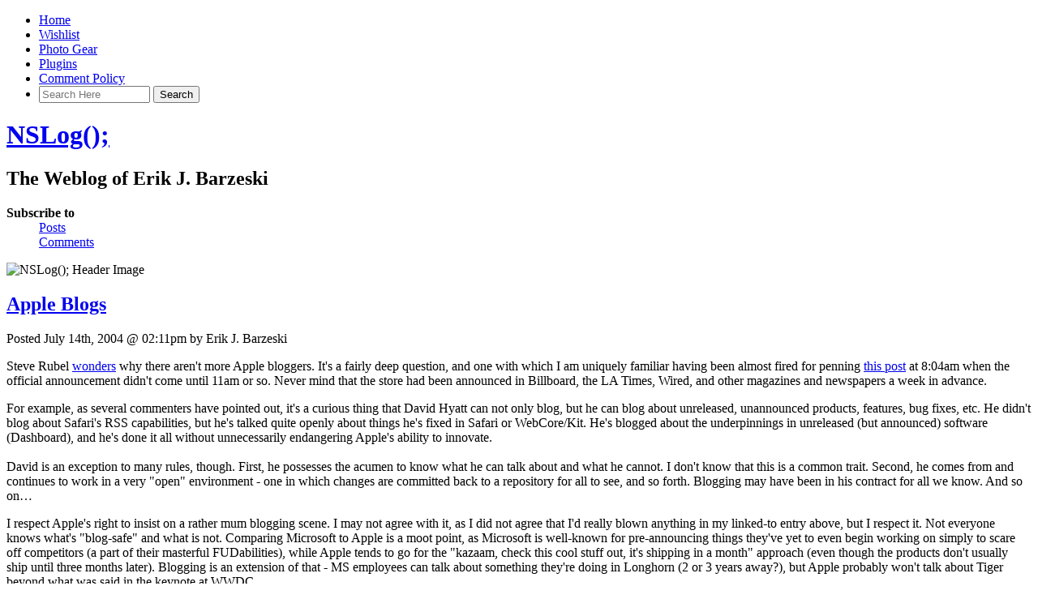

--- FILE ---
content_type: text/html; charset=UTF-8
request_url: https://nslog.com/2004/07/14/apple_blogs
body_size: 13636
content:
<!DOCTYPE html PUBLIC "-//W3C//DTD XHTML 1.0 Transitional//EN" "http://www.w3.org/TR/xhtml1/DTD/xhtml1-transitional.dtd">

<html xmlns="http://www.w3.org/1999/xhtml">

<head profile="http://gmpg.org/xfn/11">
<meta http-equiv="Content-Type" content="text/html; charset=UTF-8" />

<link rel="shortcut icon" href="/favicon.ico" />

<title>Apple Blogs | NSLog();</title>

<meta name="generator" content="WordPress 6.9" />

<meta name="keywords" content="The Weblog of Erik J. Barzeski" />
<meta name="description" content="The Weblog of Erik J. Barzeski" />

<meta name="viewport" content="width=800" />

<link rel="alternate" type="application/rss+xml" title="NSLog(); RSS Feed" href="https://nslog.com/feed" />
<link rel="pingback" href="https://nslog.com/xmlrpc.php" />


<meta name='robots' content='max-image-preview:large' />
<link rel="alternate" type="application/rss+xml" title="NSLog(); &raquo; Apple Blogs Comments Feed" href="https://nslog.com/2004/07/14/apple_blogs/feed" />
<link rel="alternate" title="oEmbed (JSON)" type="application/json+oembed" href="https://nslog.com/wp-json/oembed/1.0/embed?url=https%3A%2F%2Fnslog.com%2F2004%2F07%2F14%2Fapple_blogs" />
<link rel="alternate" title="oEmbed (XML)" type="text/xml+oembed" href="https://nslog.com/wp-json/oembed/1.0/embed?url=https%3A%2F%2Fnslog.com%2F2004%2F07%2F14%2Fapple_blogs&#038;format=xml" />
<style id='wp-img-auto-sizes-contain-inline-css' type='text/css'>
img:is([sizes=auto i],[sizes^="auto," i]){contain-intrinsic-size:3000px 1500px}
/*# sourceURL=wp-img-auto-sizes-contain-inline-css */
</style>
<style id='wp-emoji-styles-inline-css' type='text/css'>

	img.wp-smiley, img.emoji {
		display: inline !important;
		border: none !important;
		box-shadow: none !important;
		height: 1em !important;
		width: 1em !important;
		margin: 0 0.07em !important;
		vertical-align: -0.1em !important;
		background: none !important;
		padding: 0 !important;
	}
/*# sourceURL=wp-emoji-styles-inline-css */
</style>
<style id='wp-block-library-inline-css' type='text/css'>
:root{--wp-block-synced-color:#7a00df;--wp-block-synced-color--rgb:122,0,223;--wp-bound-block-color:var(--wp-block-synced-color);--wp-editor-canvas-background:#ddd;--wp-admin-theme-color:#007cba;--wp-admin-theme-color--rgb:0,124,186;--wp-admin-theme-color-darker-10:#006ba1;--wp-admin-theme-color-darker-10--rgb:0,107,160.5;--wp-admin-theme-color-darker-20:#005a87;--wp-admin-theme-color-darker-20--rgb:0,90,135;--wp-admin-border-width-focus:2px}@media (min-resolution:192dpi){:root{--wp-admin-border-width-focus:1.5px}}.wp-element-button{cursor:pointer}:root .has-very-light-gray-background-color{background-color:#eee}:root .has-very-dark-gray-background-color{background-color:#313131}:root .has-very-light-gray-color{color:#eee}:root .has-very-dark-gray-color{color:#313131}:root .has-vivid-green-cyan-to-vivid-cyan-blue-gradient-background{background:linear-gradient(135deg,#00d084,#0693e3)}:root .has-purple-crush-gradient-background{background:linear-gradient(135deg,#34e2e4,#4721fb 50%,#ab1dfe)}:root .has-hazy-dawn-gradient-background{background:linear-gradient(135deg,#faaca8,#dad0ec)}:root .has-subdued-olive-gradient-background{background:linear-gradient(135deg,#fafae1,#67a671)}:root .has-atomic-cream-gradient-background{background:linear-gradient(135deg,#fdd79a,#004a59)}:root .has-nightshade-gradient-background{background:linear-gradient(135deg,#330968,#31cdcf)}:root .has-midnight-gradient-background{background:linear-gradient(135deg,#020381,#2874fc)}:root{--wp--preset--font-size--normal:16px;--wp--preset--font-size--huge:42px}.has-regular-font-size{font-size:1em}.has-larger-font-size{font-size:2.625em}.has-normal-font-size{font-size:var(--wp--preset--font-size--normal)}.has-huge-font-size{font-size:var(--wp--preset--font-size--huge)}.has-text-align-center{text-align:center}.has-text-align-left{text-align:left}.has-text-align-right{text-align:right}.has-fit-text{white-space:nowrap!important}#end-resizable-editor-section{display:none}.aligncenter{clear:both}.items-justified-left{justify-content:flex-start}.items-justified-center{justify-content:center}.items-justified-right{justify-content:flex-end}.items-justified-space-between{justify-content:space-between}.screen-reader-text{border:0;clip-path:inset(50%);height:1px;margin:-1px;overflow:hidden;padding:0;position:absolute;width:1px;word-wrap:normal!important}.screen-reader-text:focus{background-color:#ddd;clip-path:none;color:#444;display:block;font-size:1em;height:auto;left:5px;line-height:normal;padding:15px 23px 14px;text-decoration:none;top:5px;width:auto;z-index:100000}html :where(.has-border-color){border-style:solid}html :where([style*=border-top-color]){border-top-style:solid}html :where([style*=border-right-color]){border-right-style:solid}html :where([style*=border-bottom-color]){border-bottom-style:solid}html :where([style*=border-left-color]){border-left-style:solid}html :where([style*=border-width]){border-style:solid}html :where([style*=border-top-width]){border-top-style:solid}html :where([style*=border-right-width]){border-right-style:solid}html :where([style*=border-bottom-width]){border-bottom-style:solid}html :where([style*=border-left-width]){border-left-style:solid}html :where(img[class*=wp-image-]){height:auto;max-width:100%}:where(figure){margin:0 0 1em}html :where(.is-position-sticky){--wp-admin--admin-bar--position-offset:var(--wp-admin--admin-bar--height,0px)}@media screen and (max-width:600px){html :where(.is-position-sticky){--wp-admin--admin-bar--position-offset:0px}}

/*# sourceURL=wp-block-library-inline-css */
</style><style id='global-styles-inline-css' type='text/css'>
:root{--wp--preset--aspect-ratio--square: 1;--wp--preset--aspect-ratio--4-3: 4/3;--wp--preset--aspect-ratio--3-4: 3/4;--wp--preset--aspect-ratio--3-2: 3/2;--wp--preset--aspect-ratio--2-3: 2/3;--wp--preset--aspect-ratio--16-9: 16/9;--wp--preset--aspect-ratio--9-16: 9/16;--wp--preset--color--black: #000000;--wp--preset--color--cyan-bluish-gray: #abb8c3;--wp--preset--color--white: #ffffff;--wp--preset--color--pale-pink: #f78da7;--wp--preset--color--vivid-red: #cf2e2e;--wp--preset--color--luminous-vivid-orange: #ff6900;--wp--preset--color--luminous-vivid-amber: #fcb900;--wp--preset--color--light-green-cyan: #7bdcb5;--wp--preset--color--vivid-green-cyan: #00d084;--wp--preset--color--pale-cyan-blue: #8ed1fc;--wp--preset--color--vivid-cyan-blue: #0693e3;--wp--preset--color--vivid-purple: #9b51e0;--wp--preset--gradient--vivid-cyan-blue-to-vivid-purple: linear-gradient(135deg,rgb(6,147,227) 0%,rgb(155,81,224) 100%);--wp--preset--gradient--light-green-cyan-to-vivid-green-cyan: linear-gradient(135deg,rgb(122,220,180) 0%,rgb(0,208,130) 100%);--wp--preset--gradient--luminous-vivid-amber-to-luminous-vivid-orange: linear-gradient(135deg,rgb(252,185,0) 0%,rgb(255,105,0) 100%);--wp--preset--gradient--luminous-vivid-orange-to-vivid-red: linear-gradient(135deg,rgb(255,105,0) 0%,rgb(207,46,46) 100%);--wp--preset--gradient--very-light-gray-to-cyan-bluish-gray: linear-gradient(135deg,rgb(238,238,238) 0%,rgb(169,184,195) 100%);--wp--preset--gradient--cool-to-warm-spectrum: linear-gradient(135deg,rgb(74,234,220) 0%,rgb(151,120,209) 20%,rgb(207,42,186) 40%,rgb(238,44,130) 60%,rgb(251,105,98) 80%,rgb(254,248,76) 100%);--wp--preset--gradient--blush-light-purple: linear-gradient(135deg,rgb(255,206,236) 0%,rgb(152,150,240) 100%);--wp--preset--gradient--blush-bordeaux: linear-gradient(135deg,rgb(254,205,165) 0%,rgb(254,45,45) 50%,rgb(107,0,62) 100%);--wp--preset--gradient--luminous-dusk: linear-gradient(135deg,rgb(255,203,112) 0%,rgb(199,81,192) 50%,rgb(65,88,208) 100%);--wp--preset--gradient--pale-ocean: linear-gradient(135deg,rgb(255,245,203) 0%,rgb(182,227,212) 50%,rgb(51,167,181) 100%);--wp--preset--gradient--electric-grass: linear-gradient(135deg,rgb(202,248,128) 0%,rgb(113,206,126) 100%);--wp--preset--gradient--midnight: linear-gradient(135deg,rgb(2,3,129) 0%,rgb(40,116,252) 100%);--wp--preset--font-size--small: 13px;--wp--preset--font-size--medium: 20px;--wp--preset--font-size--large: 36px;--wp--preset--font-size--x-large: 42px;--wp--preset--spacing--20: 0.44rem;--wp--preset--spacing--30: 0.67rem;--wp--preset--spacing--40: 1rem;--wp--preset--spacing--50: 1.5rem;--wp--preset--spacing--60: 2.25rem;--wp--preset--spacing--70: 3.38rem;--wp--preset--spacing--80: 5.06rem;--wp--preset--shadow--natural: 6px 6px 9px rgba(0, 0, 0, 0.2);--wp--preset--shadow--deep: 12px 12px 50px rgba(0, 0, 0, 0.4);--wp--preset--shadow--sharp: 6px 6px 0px rgba(0, 0, 0, 0.2);--wp--preset--shadow--outlined: 6px 6px 0px -3px rgb(255, 255, 255), 6px 6px rgb(0, 0, 0);--wp--preset--shadow--crisp: 6px 6px 0px rgb(0, 0, 0);}:where(.is-layout-flex){gap: 0.5em;}:where(.is-layout-grid){gap: 0.5em;}body .is-layout-flex{display: flex;}.is-layout-flex{flex-wrap: wrap;align-items: center;}.is-layout-flex > :is(*, div){margin: 0;}body .is-layout-grid{display: grid;}.is-layout-grid > :is(*, div){margin: 0;}:where(.wp-block-columns.is-layout-flex){gap: 2em;}:where(.wp-block-columns.is-layout-grid){gap: 2em;}:where(.wp-block-post-template.is-layout-flex){gap: 1.25em;}:where(.wp-block-post-template.is-layout-grid){gap: 1.25em;}.has-black-color{color: var(--wp--preset--color--black) !important;}.has-cyan-bluish-gray-color{color: var(--wp--preset--color--cyan-bluish-gray) !important;}.has-white-color{color: var(--wp--preset--color--white) !important;}.has-pale-pink-color{color: var(--wp--preset--color--pale-pink) !important;}.has-vivid-red-color{color: var(--wp--preset--color--vivid-red) !important;}.has-luminous-vivid-orange-color{color: var(--wp--preset--color--luminous-vivid-orange) !important;}.has-luminous-vivid-amber-color{color: var(--wp--preset--color--luminous-vivid-amber) !important;}.has-light-green-cyan-color{color: var(--wp--preset--color--light-green-cyan) !important;}.has-vivid-green-cyan-color{color: var(--wp--preset--color--vivid-green-cyan) !important;}.has-pale-cyan-blue-color{color: var(--wp--preset--color--pale-cyan-blue) !important;}.has-vivid-cyan-blue-color{color: var(--wp--preset--color--vivid-cyan-blue) !important;}.has-vivid-purple-color{color: var(--wp--preset--color--vivid-purple) !important;}.has-black-background-color{background-color: var(--wp--preset--color--black) !important;}.has-cyan-bluish-gray-background-color{background-color: var(--wp--preset--color--cyan-bluish-gray) !important;}.has-white-background-color{background-color: var(--wp--preset--color--white) !important;}.has-pale-pink-background-color{background-color: var(--wp--preset--color--pale-pink) !important;}.has-vivid-red-background-color{background-color: var(--wp--preset--color--vivid-red) !important;}.has-luminous-vivid-orange-background-color{background-color: var(--wp--preset--color--luminous-vivid-orange) !important;}.has-luminous-vivid-amber-background-color{background-color: var(--wp--preset--color--luminous-vivid-amber) !important;}.has-light-green-cyan-background-color{background-color: var(--wp--preset--color--light-green-cyan) !important;}.has-vivid-green-cyan-background-color{background-color: var(--wp--preset--color--vivid-green-cyan) !important;}.has-pale-cyan-blue-background-color{background-color: var(--wp--preset--color--pale-cyan-blue) !important;}.has-vivid-cyan-blue-background-color{background-color: var(--wp--preset--color--vivid-cyan-blue) !important;}.has-vivid-purple-background-color{background-color: var(--wp--preset--color--vivid-purple) !important;}.has-black-border-color{border-color: var(--wp--preset--color--black) !important;}.has-cyan-bluish-gray-border-color{border-color: var(--wp--preset--color--cyan-bluish-gray) !important;}.has-white-border-color{border-color: var(--wp--preset--color--white) !important;}.has-pale-pink-border-color{border-color: var(--wp--preset--color--pale-pink) !important;}.has-vivid-red-border-color{border-color: var(--wp--preset--color--vivid-red) !important;}.has-luminous-vivid-orange-border-color{border-color: var(--wp--preset--color--luminous-vivid-orange) !important;}.has-luminous-vivid-amber-border-color{border-color: var(--wp--preset--color--luminous-vivid-amber) !important;}.has-light-green-cyan-border-color{border-color: var(--wp--preset--color--light-green-cyan) !important;}.has-vivid-green-cyan-border-color{border-color: var(--wp--preset--color--vivid-green-cyan) !important;}.has-pale-cyan-blue-border-color{border-color: var(--wp--preset--color--pale-cyan-blue) !important;}.has-vivid-cyan-blue-border-color{border-color: var(--wp--preset--color--vivid-cyan-blue) !important;}.has-vivid-purple-border-color{border-color: var(--wp--preset--color--vivid-purple) !important;}.has-vivid-cyan-blue-to-vivid-purple-gradient-background{background: var(--wp--preset--gradient--vivid-cyan-blue-to-vivid-purple) !important;}.has-light-green-cyan-to-vivid-green-cyan-gradient-background{background: var(--wp--preset--gradient--light-green-cyan-to-vivid-green-cyan) !important;}.has-luminous-vivid-amber-to-luminous-vivid-orange-gradient-background{background: var(--wp--preset--gradient--luminous-vivid-amber-to-luminous-vivid-orange) !important;}.has-luminous-vivid-orange-to-vivid-red-gradient-background{background: var(--wp--preset--gradient--luminous-vivid-orange-to-vivid-red) !important;}.has-very-light-gray-to-cyan-bluish-gray-gradient-background{background: var(--wp--preset--gradient--very-light-gray-to-cyan-bluish-gray) !important;}.has-cool-to-warm-spectrum-gradient-background{background: var(--wp--preset--gradient--cool-to-warm-spectrum) !important;}.has-blush-light-purple-gradient-background{background: var(--wp--preset--gradient--blush-light-purple) !important;}.has-blush-bordeaux-gradient-background{background: var(--wp--preset--gradient--blush-bordeaux) !important;}.has-luminous-dusk-gradient-background{background: var(--wp--preset--gradient--luminous-dusk) !important;}.has-pale-ocean-gradient-background{background: var(--wp--preset--gradient--pale-ocean) !important;}.has-electric-grass-gradient-background{background: var(--wp--preset--gradient--electric-grass) !important;}.has-midnight-gradient-background{background: var(--wp--preset--gradient--midnight) !important;}.has-small-font-size{font-size: var(--wp--preset--font-size--small) !important;}.has-medium-font-size{font-size: var(--wp--preset--font-size--medium) !important;}.has-large-font-size{font-size: var(--wp--preset--font-size--large) !important;}.has-x-large-font-size{font-size: var(--wp--preset--font-size--x-large) !important;}
/*# sourceURL=global-styles-inline-css */
</style>

<style id='classic-theme-styles-inline-css' type='text/css'>
/*! This file is auto-generated */
.wp-block-button__link{color:#fff;background-color:#32373c;border-radius:9999px;box-shadow:none;text-decoration:none;padding:calc(.667em + 2px) calc(1.333em + 2px);font-size:1.125em}.wp-block-file__button{background:#32373c;color:#fff;text-decoration:none}
/*# sourceURL=/wp-includes/css/classic-themes.min.css */
</style>
<link rel='stylesheet' id='wp-pagenavi-css' href='https://nslog.com/wp-content/plugins/wp-pagenavi/pagenavi-css.css?ver=2.70' type='text/css' media='all' />
<link rel="https://api.w.org/" href="https://nslog.com/wp-json/" /><link rel="alternate" title="JSON" type="application/json" href="https://nslog.com/wp-json/wp/v2/posts/1921" /><link rel="EditURI" type="application/rsd+xml" title="RSD" href="https://nslog.com/xmlrpc.php?rsd" />
<meta name="generator" content="WordPress 6.9" />
<link rel="canonical" href="https://nslog.com/2004/07/14/apple_blogs" />
<link rel='shortlink' href='https://nslog.com/?p=1921' />

<link rel="stylesheet" href="https://nslog.com/wp-content/themes/nslog/style.css" type="text/css" media="screen" />
<link rel="stylesheet" href="https://nslog.com/wp-content/themes/nslog/style-print.css" type="text/css" media="print" />


</head>
<body>


<div id="navigation">
<ul>
	<li ><a href="https://nslog.com/" title="Home">Home</a></li>
		<li class="page_item page-item-3962"><a href="https://nslog.com/wishlist">Wishlist</a></li>
<li class="page_item page-item-4710"><a href="https://nslog.com/photo_gear">Photo Gear</a></li>
<li class="page_item page-item-3825 page_item_has_children"><a href="https://nslog.com/plugins">Plugins</a></li>
<li class="page_item page-item-3865"><a href="https://nslog.com/comment_policy">Comment Policy</a></li>

	<li class="search">
<form method="get" id="searchform" action="https://nslog.com">
	<div>


	<input type="search" value="" name="s" id="s" size="15" placeholder="Search Here" autosave="com.nslog.search" results="9" />


	<input type="submit" id="searchsubmit" value="Search" /></div>
</form>
</li>	
</ul>
</div><!-- end id:navigation -->


<div id="container">


<div id="header">
<h1><a href="https://nslog.com/" title="NSLog();">NSLog();</a></h1>
<h2>The Weblog of Erik J. Barzeski</h2>
</div><!-- end id:header -->


<div id="feedarea">
<dl>
	<dt><strong>Subscribe to</strong></dt>
	<dd><a href="https://nslog.com/feed">Posts</a></dd>
	<dd><a href="https://nslog.com/comments/feed">Comments</a></dd>
</dl>
</div><!-- end id:feedarea -->



<div id="headerimage">
	<img src="/wp-content/themes/nslog/img/headers/flower_center.jpg" height="189" width="760" alt="NSLog(); Header Image" />
</div><!-- end id:headerimage --><div id="content">
<div id="content-main">
		
								
			<div class="post" id="post-1921">
				<div class="posttitle">
					<h2><a href="https://nslog.com/2004/07/14/apple_blogs" rel="bookmark" title="Permanent Link to Apple Blogs">Apple Blogs</a></h2>
					
									
					<p class="post-info">Posted July 14th, 2004 @ 02:11pm by Erik J. Barzeski</p>
				</div>
				
				<div class="entry">
					<p>Steve Rubel <a href="http://steverubel.typepad.com/micropersuasion/2004/07/why_apple_emplo.html" title="Good Luck!">wonders</a> why there aren't more Apple bloggers. It's a fairly deep question, and one with which I am uniquely familiar having been almost fired for penning <a href="http://nslog.com/2003/04/28/apples_big_announcement" title="Big Announcement">this post</a> at 8:04am when the official announcement didn't come until 11am or so. Never mind that the store had been announced in Billboard, the LA Times, Wired, and other magazines and newspapers a week in advance.</p>
<p>For example, as several commenters have pointed out, it's a curious thing that David Hyatt can not only blog, but he can blog about unreleased, unannounced products, features, bug fixes, etc. He didn't blog about Safari's RSS capabilities, but he's talked quite openly about things he's fixed in Safari or WebCore/Kit. He's blogged about the underpinnings in unreleased (but announced) software (Dashboard), and he's done it all without unnecessarily endangering Apple's ability to innovate.<br />
<span id="more-1921"></span><br />
David is an exception to many rules, though. First, he possesses the acumen to know what he can talk about and what he cannot. I don't know that this is a common trait. Second, he comes from and continues to work in a very "open" environment - one in which changes are committed back to a repository for all to see, and so forth. Blogging may have been in his contract for all we know. And so on&hellip;</p>
<p>I respect Apple's right to insist on a rather mum blogging scene. I may not agree with it, as I did not agree that I'd really blown anything in my linked-to entry above, but I respect it. Not everyone knows what's "blog-safe" and what is not. Comparing Microsoft to Apple is a moot point, as Microsoft is well-known for pre-announcing things they've yet to even begin working on simply to scare off competitors (a part of their masterful FUDabilities), while Apple tends to go for the "kazaam, check this cool stuff out, it's shipping in a month" approach (even though the products don't usually ship until three months later). Blogging is an extension of that - MS employees can talk about something they're doing in Longhorn (2 or 3 years away?), but Apple probably won't talk about Tiger beyond what was said in the keynote at WWDC.</p>
<p>Apple doesn't discourage blogs. After all, employees have outside interests as well, be they photography, design, music, art, etc. I've got 20 Apple employee blogs in my subscription list of 130. Do they talk about work? Not too much. But will they talk about work if I ask them? Not too much, actually. Loose lips sink ships, and I <em>respect</em> that.</p>
<p>Calls for Apple to "open up to bloggers" are somewhat silly in many regards. I'd rather Ali Ozer spend his time fixing bugs, improving AppKit, and helping people on the cocoa-dev mailing list than writing about how good the food was in the Caff&eacute; Macs (why that place has two "f"s in it I may never know). Wouldn't you?</p>
									</div>
		
				<p class="postmetadata"><a href="https://nslog.com/2004/07/14/apple_blogs#comments">4 Comments &#187;</a></p>

				<div class="google_ads" style="margin: 30px 0;">
					<script type="text/javascript"><!--
					google_ad_client = "pub-4165884249017103";
					google_ad_width = 468;
					google_ad_height = 60;
					google_ad_format = "468x60_as";
					google_ad_type = "text_image";
					google_ad_channel ="";
					google_color_border = "ccc";
					google_color_bg = "fff";
					google_color_link = "339";
					google_color_url = "2A81E8";
					google_color_text = "333";
					//--></script>
					<script type="text/javascript"
					  src="http://pagead2.googlesyndication.com/pagead/show_ads.js">
					</script>
				</div><!--- end:google_ads -->

				
<!-- You can start editing here. -->

<!-- BEGIN -->	
	<h3 id="comments">
	
	4 Responses to "Apple Blogs"</h3> 

	<ol class="commentlist">
		
	<li class="comment even thread-even depth-1" id="comment-10335">
	
	<div class="commentmetadata"><img alt='' src='https://secure.gravatar.com/avatar/6dfa5130f906bad08b9f54326c57461f70f26041d6857d757c41cf0f498acd72?s=40&#038;d=http%3A%2F%2Fnslog.com%2Fimgs%2Fdefault_gravatar.png&#038;r=x' srcset='https://secure.gravatar.com/avatar/6dfa5130f906bad08b9f54326c57461f70f26041d6857d757c41cf0f498acd72?s=80&#038;d=http%3A%2F%2Fnslog.com%2Fimgs%2Fdefault_gravatar.png&#038;r=x 2x' class='avatar avatar-40 photo' height='40' width='40' decoding='async'/>	
	<span style="float: right; font-size: x-small;">	| <a rel="nofollow" class="comment-reply-link" href="https://nslog.com/2004/07/14/apple_blogs?replytocom=10335#respond" data-commentid="10335" data-postid="1921" data-belowelement="comment-10335" data-respondelement="respond" data-replyto="Reply to Joe" aria-label="Reply to Joe">Reply</a></span>
	
	<cite><a href="http://techgoesboom.com" class="url" rel="ugc external nofollow">Joe</a></cite><br /><em>Posted 14 Jul 2004 at 3:23pm <small><a href="#comment-10335" title=""><span class="commentnum">#</span></a> </small></em><br style="clear: left;" /></div>
	<div class="commenttext">
		<p>I blogged a bit about this a while ago here:</p>
<p><a href="http://techgoesboom.com/archives/2004/05/20/the_antiscoble.php">techgoesboom</a></p>
<p>My main issue is that many Apple employees feel like they can't even say they work for Apple on their blogs, let alone talk about work.  Apple is deathly afraid of things their employees say, because fanatical customers will throw it back in their faces.</p>
<p>Steve has always been a wiz-bang kinda guy, and cherishes his secrets, but I think in some ways it hurts the company.  The good will that MS has built by displaying this kind of transparency is hard to measure, but ultimately equates to free advertising.  The more people hear about Apple, the greater its mind share.  That's a good thing.</p>
<p>While Apple doesn't want an angry employee blogging about how he hates his boss, there are already rules for dealing with complaints and feedback in these situations.  Just as I cannot call the newspaper and tell them that my employer is doing things I think are stupid and expect to keep my job, in the same way I cant do that on my blog either.  But if I can tell people how excited I am by the great products I have been working on, without spilling the beans, that's a good thing for Apple.</p>
<p>Also, some customers, especially schools and enterprise customers want more visibility for making purchasing decisions.  If Apple is planning on integrating Novell authentication into the next version of the OS, and I'm about to spend 10k on a tool that will let me do that, I'll reserve that 10k for the next version of the operating system instead of getting that tool.  But because I have no idea that's coming, then I've blown my budget and will hold off on buying the upgraded OS until next year.</p>
<p>I'm sure that Dave Hyatt and Bill Bumgarner are probably doing most of their blogging off-hours.  The kind of blogging we're talking about here is really meant to replace duplicated communication to multiple parties that would normally happen over different mediums, be it phone, e-mail or whatever.  These are the conversations they would be having anyway with the people in their communities in their spare time.  No one is suggesting that blogging become part of their job responsibilities, only that Apple not be so quick to descend on every public dissemination of knowledge not explicitly washed by the Apple marketing monkeys.</p>
<p>While it's true that Apple doesn't discourage blogs, because really they can't, they do certainly make it known that you can and will be fired for even extremely minor "leaks" of information, even when it's just rumination about what the public is talking about.  What constitutes a leak is never really discussed, and you just have to guess and play it really really safe.</p>
</div>
</li>


</li><!-- #comment-## -->
	
	<li class="comment odd alt thread-odd thread-alt depth-1" id="comment-10336">
	
	<div class="commentmetadata"><img alt='' src='https://secure.gravatar.com/avatar/e248cab888da8a58c34a3e67ecbaf845b79e95871e27aed436f22496fee9b30a?s=40&#038;d=http%3A%2F%2Fnslog.com%2Fimgs%2Fdefault_gravatar.png&#038;r=x' srcset='https://secure.gravatar.com/avatar/e248cab888da8a58c34a3e67ecbaf845b79e95871e27aed436f22496fee9b30a?s=80&#038;d=http%3A%2F%2Fnslog.com%2Fimgs%2Fdefault_gravatar.png&#038;r=x 2x' class='avatar avatar-40 photo' height='40' width='40' decoding='async'/>	
	<span style="float: right; font-size: x-small;">	| <a rel="nofollow" class="comment-reply-link" href="https://nslog.com/2004/07/14/apple_blogs?replytocom=10336#respond" data-commentid="10336" data-postid="1921" data-belowelement="comment-10336" data-respondelement="respond" data-replyto="Reply to Robert Scoble" aria-label="Reply to Robert Scoble">Reply</a></span>
	
	<cite><a href="http://scoble.weblog.com" class="url" rel="ugc external nofollow">Robert Scoble</a></cite><br /><em>Posted 14 Jul 2004 at 9:20pm <small><a href="#comment-10336" title=""><span class="commentnum">#</span></a> </small></em><br style="clear: left;" /></div>
	<div class="commenttext">
		<p>Actually we're not talking about Longhorn all that much either. There's certainly a ton of things we're not talking about.</p>
</div>
</li>


</li><!-- #comment-## -->
	
	<li class="comment even thread-even depth-1" id="comment-10337">
	
	<div class="commentmetadata"><img alt='' src='https://secure.gravatar.com/avatar/51d84c0ea6090a0877444d94370393a62d89aac57ba9e78533fd5777b056a14c?s=40&#038;d=http%3A%2F%2Fnslog.com%2Fimgs%2Fdefault_gravatar.png&#038;r=x' srcset='https://secure.gravatar.com/avatar/51d84c0ea6090a0877444d94370393a62d89aac57ba9e78533fd5777b056a14c?s=80&#038;d=http%3A%2F%2Fnslog.com%2Fimgs%2Fdefault_gravatar.png&#038;r=x 2x' class='avatar avatar-40 photo' height='40' width='40' decoding='async'/>	
	<span style="float: right; font-size: x-small;">	| <a rel="nofollow" class="comment-reply-link" href="https://nslog.com/2004/07/14/apple_blogs?replytocom=10337#respond" data-commentid="10337" data-postid="1921" data-belowelement="comment-10337" data-respondelement="respond" data-replyto="Reply to Jon H" aria-label="Reply to Jon H">Reply</a></span>
	
	<cite>Jon H</cite><br /><em>Posted 15 Jul 2004 at 5:18pm <small><a href="#comment-10337" title=""><span class="commentnum">#</span></a> </small></em><br style="clear: left;" /></div>
	<div class="commenttext">
		<p>The Microsoft blogs I've read (by no means an exhaustive sample) crept a little too far towards sounding like infomercials at times.</p>
<p>Posts on Sun blogs can get that way too. Frankly, if several company bloggers write similar posts, touting the same thing, at about the same time, and link to each other, it starts to look a little like astroturf.</p>
<p>"Gosh! Over on his blog, Bob says he loves his SunRay (tm). I really love my SunRay (tm) too. I can do seven impossible things before breakfast with my SunRay (tm), and it keeps my teeth clean, too! Look what Jeff does with his SunRay (tm)! He wrote about it on his blog today. Check it out!"</p>
<p>(Hm. Could it be that SunRays aren't selling very well, and this is an attempt to generate interest in them?)</p>
<p>I suspect that commercialization of blogs, and the use of blogs as (real or supected) marketing vehicles, may actually end up throwing a wet blanket on the blog party.</p>
<p>Dave Hyatt talks about Apple stuff, but it's largely technical content. He's not really selling anything, except when he has to "sell" a proposed HTML modification. bbum doesn't get much into touting Apple products, either.</p>
<p>I suppose there's a difference between an "Apple blog" and "a blogger who works for Apple" (insert other companies as desired). It's a bit like the difference between "Christian music" and "music made by Christians".</p>
<p>Johnny Cash was Christian, and he performed gospel music, but he also performed songs like "Delia's Gone" that dealt with shooting a woman dead, and Trent Reznor's "Hurt". Not to mention shooting a man in Reno, just to watch him die.</p>
<p>By contrast, you have the "Christian music" genre, which largely seems to consist of songs stroking a very insecure God's ego and talking about how great he is.</p>
</div>
</li>


</li><!-- #comment-## -->
	
	<li class="comment odd alt thread-odd thread-alt depth-1" id="comment-10338">
	
	<div class="commentmetadata"><img alt='' src='https://secure.gravatar.com/avatar/9e70e7df03194a49ab5d5ec3d0eb6a040ff1878e5a55c6e601db005e23f704c8?s=40&#038;d=http%3A%2F%2Fnslog.com%2Fimgs%2Fdefault_gravatar.png&#038;r=x' srcset='https://secure.gravatar.com/avatar/9e70e7df03194a49ab5d5ec3d0eb6a040ff1878e5a55c6e601db005e23f704c8?s=80&#038;d=http%3A%2F%2Fnslog.com%2Fimgs%2Fdefault_gravatar.png&#038;r=x 2x' class='avatar avatar-40 photo' height='40' width='40' loading='lazy' decoding='async'/>	
	<span style="float: right; font-size: x-small;">	| <a rel="nofollow" class="comment-reply-link" href="https://nslog.com/2004/07/14/apple_blogs?replytocom=10338#respond" data-commentid="10338" data-postid="1921" data-belowelement="comment-10338" data-respondelement="respond" data-replyto="Reply to Benjamin Stiglitz" aria-label="Reply to Benjamin Stiglitz">Reply</a></span>
	
	<cite>Benjamin Stiglitz</cite><br /><em>Posted 15 Jul 2004 at 9:37pm <small><a href="#comment-10338" title=""><span class="commentnum">#</span></a> </small></em><br style="clear: left;" /></div>
	<div class="commenttext">
		<p>You nearly glossed over how Dave Hyatt and Bill Bumgarner are unique in the company: they're both working on projects for which source is publicly available. Nothing he talks about is under NDA, and you can go check it out for yourself (<a href="http://developer.apple.com/darwin/projects/webcore/">Apple - Public Source - WebCore</a>).</p>
<p>Microsoft has bet the farm on Longhorn, and so it's important to talk about it because they're working on <i>developer</i> features. The huge majority of what Apple keeps quiet is information about user features, a category in which it excels. While having to pay to go to WWDC isn't great, it's really not any worse than what any other company does with their developer conference (and, hey, this year there was free admission to JavaOne, too).</p>
<p>Quickly, on blogging rules: there are none. Everyone at Apple is under NDA, the violation of which can result in all sorts of unpleasantries. We can't say anything less online than we can to our friends in person (or anyone else).</p>
</div>
</li>


</li><!-- #comment-## -->
	</ol><br style="clear: both;">
	
	<div class="comm_navigation">
	<div class="alignleft"></div>
	<div class="alignright"></div>
	</div>

	
<!-- ENDIF -->


<div class="entry">
<p>
	<a href="https://nslog.com/2004/07/14/apple_blogs/feed">Comments RSS</a>
</p>
</div>


<div id="respond">

<h3>Leave a Reply</h3>

<div id="cancel-comment-reply"><small><a rel="nofollow" id="cancel-comment-reply-link" href="/2004/07/14/apple_blogs#respond" style="display:none;">Click here to cancel reply.</a></small></div>



<form action="https://nslog.com/wp-comments-post.php" method="post" id="commentform">


<p><input type="text" class="textbox" name="author" id="author" value="" size="22" tabindex="1" />
<label for="author"><small>Name (required)</small></label></p>

<p><input type="text" class="textbox" name="email" id="email" value="" size="22" tabindex="2" />
<label for="email"><small>Mail (hidden) (required)</small></label></p>

<p><input type="text" class="textbox" name="url" id="url" value="" size="22" tabindex="3" />
<label for="url"><small>Website</small></label></p>


<p><textarea name="comment" id="comment" cols="100%" rows="10" tabindex="4"></textarea></p>

<!-- <p><small><strong>XHTML:</strong> You can use these tags: &lt;a href=&quot;&quot; title=&quot;&quot;&gt; &lt;abbr title=&quot;&quot;&gt; &lt;acronym title=&quot;&quot;&gt; &lt;b&gt; &lt;blockquote cite=&quot;&quot;&gt; &lt;cite&gt; &lt;code&gt; &lt;del datetime=&quot;&quot;&gt; &lt;em&gt; &lt;i&gt; &lt;q cite=&quot;&quot;&gt; &lt;s&gt; &lt;strike&gt; &lt;strong&gt; </small></p> -->

<!-- <p></p> -->

<p style="line-height: 1em; margin: 0; padding: 0; font-size: x-small;">Please abide by the <a href="http://nslog.com/comment_policy/">comment policy</a>. Valid HTML includes: <code>&lt;blockquote&gt;&lt;p&gt;</code>, <code>&lt;em&gt;</code>, <code>&lt;strong&gt;</code>, <code>&lt;ul&gt;</code>, <code>&lt;ol&gt;</code>, and <code>&lt;a href&gt;</code>. Please use the "Quote Me" functionality to quote comments.</p><p style="clear: both;" class="subscribe-to-comments">
			<input type="checkbox" name="subscribe" id="subscribe" value="subscribe" style="width: auto;" />
			<label for="subscribe">Notify me of followup comments via e-mail</label>
			</p>
<p>
<input type='hidden' name='comment_post_ID' value='1921' id='comment_post_ID' />
<input type='hidden' name='comment_parent' id='comment_parent' value='0' />
<input name="submit" type="submit" id="submit" value="Add Comment" tabindex="5" />
</p>

<p style="display: none;"><input type="hidden" id="akismet_comment_nonce" name="akismet_comment_nonce" value="7df208b1a9" /></p><p style="display: none !important;" class="akismet-fields-container" data-prefix="ak_"><label>&#916;<textarea name="ak_hp_textarea" cols="45" rows="8" maxlength="100"></textarea></label><input type="hidden" id="ak_js_1" name="ak_js" value="237"/><script>document.getElementById( "ak_js_1" ).setAttribute( "value", ( new Date() ).getTime() );</script></p>
</form>
</div>


			</div>
	
		
		<p align="center"></p>
		
	</div><!-- end id:content-main -->
<div id="sidebar">
<ul>






<!-- <p><a href="http://mediatemple.net/go/order/?refdom=barzeski.com" title="MediaTemple"><img src="/wp-content/themes/nslog/img/mediatemple.png" alt="MediaTemple" height="30" width="160" style="float: right;" /></a><br style="clear: both;" /></p> -->


<li class="sidebox">
	<h2>About This Blog</h2>

	<p>This blog contains  posts, all written by me, and  comments, only some of which were written by me.</p>
	
	<h2>About Me</h2>
	<p><a href="http://nslog.com/2003/02/27/about_me/" title="About Me">About Me</a><br />
	<a href="http://nslog.com/2003/02/24/disclaimer/" title="Disclaimer">Disclaimer</a><br />
	<a href="http://thesandtrap.com/" title="The Sand Trap .com">The Sand Trap</a></p>

	<h2>Contact Me&hellip;</h2>

	<p><strong>&hellip; via Email</strong><br />
	firstname@lastname.com<br />
	<em>(Think about that one a little.)</em></p>

	<p><strong>&hellip; via IM</strong><br />
	AIM: iacas<br />
	MobileMe: iacas<br />
	flickr: iacas<br />
	Yahoo: iacas<br />
	Twitter: iacas<br />
	MSN: iacas@hotmail.com<br />
	Xbox Live: erikjb<br />
	Google Talk: erikjb@gmail.com<br />
	ICQ: 8186546</p>
	
	<p style="font-size: xx-small;">Don't email me at any of the above IM addresses or I may never see the email. I use these accounts primarily for chat (IM) only.</p>
	
	<p><strong>&hellip; on Facebook</strong><br />
	<a href="http://facebook.com/iacas/" title="Facebook">http://facebook.com/iacas</a></p>
</li>

<li class="sidebox">
	<h2>Current Poll</h2>

	
</li>



<li class="sidebox">
<h2>Press My Buttons</h2>

<div style="width: 49%; float: left; padding-top: 5px;">
<a href="http://thesandtrap.com/" title="The Sand Trap"><img src="/imgs/_button_golfer.gif" width="80" height="15" alt="Golfer" /></a>
</div>
<div style="width: 49%; float: right; padding-top: 5px;">
<a href="http://nslog.com/2004/06/09/a_crush_realized/" title="Carey"><img src="/imgs/_button_carey.gif" width="80" height="15" alt="Carey" /></a><br style="clear: both;" />

</div><br style="clear: both;" />

<p><a href="http://donatelife.net/" title="Donate Life"><img src="/imgs/_buttons_donate_life.gif" height="76" width="82" alt="Donate Life" style="float: left; margin-right: 5px;" />Donate Life</a>: Because if you're not using your body parts, someone else can.</p>
<!-- Orig Size: 102 x 94 -->

</li>







</ul>
</div><!-- end id:sidebar -->
</div><!-- end id:content -->
</div><!-- end id:container -->
<div id="footer">
<p><strong>NSLog();</strong> &copy; 2002-2026 Erik J. Barzeski. All rights reserved.</p>
<p class="right"><a href="https://nslog.com/wp-login.php">Log in</a></p>
<script type="speculationrules">
{"prefetch":[{"source":"document","where":{"and":[{"href_matches":"/*"},{"not":{"href_matches":["/wp-*.php","/wp-admin/*","/wp-content/uploads/*","/wp-content/*","/wp-content/plugins/*","/wp-content/themes/nslog/*","/*\\?(.+)"]}},{"not":{"selector_matches":"a[rel~=\"nofollow\"]"}},{"not":{"selector_matches":".no-prefetch, .no-prefetch a"}}]},"eagerness":"conservative"}]}
</script>
<script type="text/javascript" src="https://nslog.com/wp-includes/js/comment-reply.min.js?ver=6.9" id="comment-reply-js" async="async" data-wp-strategy="async" fetchpriority="low"></script>
<script defer type="text/javascript" src="https://nslog.com/wp-content/plugins/akismet/_inc/akismet-frontend.js?ver=1762982278" id="akismet-frontend-js"></script>
<script id="wp-emoji-settings" type="application/json">
{"baseUrl":"https://s.w.org/images/core/emoji/17.0.2/72x72/","ext":".png","svgUrl":"https://s.w.org/images/core/emoji/17.0.2/svg/","svgExt":".svg","source":{"concatemoji":"https://nslog.com/wp-includes/js/wp-emoji-release.min.js?ver=6.9"}}
</script>
<script type="module">
/* <![CDATA[ */
/*! This file is auto-generated */
const a=JSON.parse(document.getElementById("wp-emoji-settings").textContent),o=(window._wpemojiSettings=a,"wpEmojiSettingsSupports"),s=["flag","emoji"];function i(e){try{var t={supportTests:e,timestamp:(new Date).valueOf()};sessionStorage.setItem(o,JSON.stringify(t))}catch(e){}}function c(e,t,n){e.clearRect(0,0,e.canvas.width,e.canvas.height),e.fillText(t,0,0);t=new Uint32Array(e.getImageData(0,0,e.canvas.width,e.canvas.height).data);e.clearRect(0,0,e.canvas.width,e.canvas.height),e.fillText(n,0,0);const a=new Uint32Array(e.getImageData(0,0,e.canvas.width,e.canvas.height).data);return t.every((e,t)=>e===a[t])}function p(e,t){e.clearRect(0,0,e.canvas.width,e.canvas.height),e.fillText(t,0,0);var n=e.getImageData(16,16,1,1);for(let e=0;e<n.data.length;e++)if(0!==n.data[e])return!1;return!0}function u(e,t,n,a){switch(t){case"flag":return n(e,"\ud83c\udff3\ufe0f\u200d\u26a7\ufe0f","\ud83c\udff3\ufe0f\u200b\u26a7\ufe0f")?!1:!n(e,"\ud83c\udde8\ud83c\uddf6","\ud83c\udde8\u200b\ud83c\uddf6")&&!n(e,"\ud83c\udff4\udb40\udc67\udb40\udc62\udb40\udc65\udb40\udc6e\udb40\udc67\udb40\udc7f","\ud83c\udff4\u200b\udb40\udc67\u200b\udb40\udc62\u200b\udb40\udc65\u200b\udb40\udc6e\u200b\udb40\udc67\u200b\udb40\udc7f");case"emoji":return!a(e,"\ud83e\u1fac8")}return!1}function f(e,t,n,a){let r;const o=(r="undefined"!=typeof WorkerGlobalScope&&self instanceof WorkerGlobalScope?new OffscreenCanvas(300,150):document.createElement("canvas")).getContext("2d",{willReadFrequently:!0}),s=(o.textBaseline="top",o.font="600 32px Arial",{});return e.forEach(e=>{s[e]=t(o,e,n,a)}),s}function r(e){var t=document.createElement("script");t.src=e,t.defer=!0,document.head.appendChild(t)}a.supports={everything:!0,everythingExceptFlag:!0},new Promise(t=>{let n=function(){try{var e=JSON.parse(sessionStorage.getItem(o));if("object"==typeof e&&"number"==typeof e.timestamp&&(new Date).valueOf()<e.timestamp+604800&&"object"==typeof e.supportTests)return e.supportTests}catch(e){}return null}();if(!n){if("undefined"!=typeof Worker&&"undefined"!=typeof OffscreenCanvas&&"undefined"!=typeof URL&&URL.createObjectURL&&"undefined"!=typeof Blob)try{var e="postMessage("+f.toString()+"("+[JSON.stringify(s),u.toString(),c.toString(),p.toString()].join(",")+"));",a=new Blob([e],{type:"text/javascript"});const r=new Worker(URL.createObjectURL(a),{name:"wpTestEmojiSupports"});return void(r.onmessage=e=>{i(n=e.data),r.terminate(),t(n)})}catch(e){}i(n=f(s,u,c,p))}t(n)}).then(e=>{for(const n in e)a.supports[n]=e[n],a.supports.everything=a.supports.everything&&a.supports[n],"flag"!==n&&(a.supports.everythingExceptFlag=a.supports.everythingExceptFlag&&a.supports[n]);var t;a.supports.everythingExceptFlag=a.supports.everythingExceptFlag&&!a.supports.flag,a.supports.everything||((t=a.source||{}).concatemoji?r(t.concatemoji):t.wpemoji&&t.twemoji&&(r(t.twemoji),r(t.wpemoji)))});
//# sourceURL=https://nslog.com/wp-includes/js/wp-emoji-loader.min.js
/* ]]> */
</script>
</div><!-- end id:footer -->



<!-- 
26 queries.
0.093 seconds.
 -->
</body>
</html>
